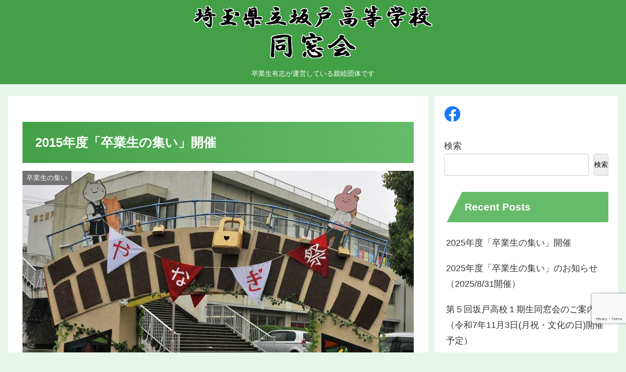

--- FILE ---
content_type: text/html; charset=utf-8
request_url: https://www.google.com/recaptcha/api2/anchor?ar=1&k=6LfLXNgnAAAAAFw_Mn4gqYvstgoM7kIEYbGoX0_m&co=aHR0cHM6Ly9rZW5zYWthLWFsdW1uaS5jb206NDQz&hl=en&v=PoyoqOPhxBO7pBk68S4YbpHZ&size=invisible&anchor-ms=20000&execute-ms=30000&cb=tweqasahfo48
body_size: 48885
content:
<!DOCTYPE HTML><html dir="ltr" lang="en"><head><meta http-equiv="Content-Type" content="text/html; charset=UTF-8">
<meta http-equiv="X-UA-Compatible" content="IE=edge">
<title>reCAPTCHA</title>
<style type="text/css">
/* cyrillic-ext */
@font-face {
  font-family: 'Roboto';
  font-style: normal;
  font-weight: 400;
  font-stretch: 100%;
  src: url(//fonts.gstatic.com/s/roboto/v48/KFO7CnqEu92Fr1ME7kSn66aGLdTylUAMa3GUBHMdazTgWw.woff2) format('woff2');
  unicode-range: U+0460-052F, U+1C80-1C8A, U+20B4, U+2DE0-2DFF, U+A640-A69F, U+FE2E-FE2F;
}
/* cyrillic */
@font-face {
  font-family: 'Roboto';
  font-style: normal;
  font-weight: 400;
  font-stretch: 100%;
  src: url(//fonts.gstatic.com/s/roboto/v48/KFO7CnqEu92Fr1ME7kSn66aGLdTylUAMa3iUBHMdazTgWw.woff2) format('woff2');
  unicode-range: U+0301, U+0400-045F, U+0490-0491, U+04B0-04B1, U+2116;
}
/* greek-ext */
@font-face {
  font-family: 'Roboto';
  font-style: normal;
  font-weight: 400;
  font-stretch: 100%;
  src: url(//fonts.gstatic.com/s/roboto/v48/KFO7CnqEu92Fr1ME7kSn66aGLdTylUAMa3CUBHMdazTgWw.woff2) format('woff2');
  unicode-range: U+1F00-1FFF;
}
/* greek */
@font-face {
  font-family: 'Roboto';
  font-style: normal;
  font-weight: 400;
  font-stretch: 100%;
  src: url(//fonts.gstatic.com/s/roboto/v48/KFO7CnqEu92Fr1ME7kSn66aGLdTylUAMa3-UBHMdazTgWw.woff2) format('woff2');
  unicode-range: U+0370-0377, U+037A-037F, U+0384-038A, U+038C, U+038E-03A1, U+03A3-03FF;
}
/* math */
@font-face {
  font-family: 'Roboto';
  font-style: normal;
  font-weight: 400;
  font-stretch: 100%;
  src: url(//fonts.gstatic.com/s/roboto/v48/KFO7CnqEu92Fr1ME7kSn66aGLdTylUAMawCUBHMdazTgWw.woff2) format('woff2');
  unicode-range: U+0302-0303, U+0305, U+0307-0308, U+0310, U+0312, U+0315, U+031A, U+0326-0327, U+032C, U+032F-0330, U+0332-0333, U+0338, U+033A, U+0346, U+034D, U+0391-03A1, U+03A3-03A9, U+03B1-03C9, U+03D1, U+03D5-03D6, U+03F0-03F1, U+03F4-03F5, U+2016-2017, U+2034-2038, U+203C, U+2040, U+2043, U+2047, U+2050, U+2057, U+205F, U+2070-2071, U+2074-208E, U+2090-209C, U+20D0-20DC, U+20E1, U+20E5-20EF, U+2100-2112, U+2114-2115, U+2117-2121, U+2123-214F, U+2190, U+2192, U+2194-21AE, U+21B0-21E5, U+21F1-21F2, U+21F4-2211, U+2213-2214, U+2216-22FF, U+2308-230B, U+2310, U+2319, U+231C-2321, U+2336-237A, U+237C, U+2395, U+239B-23B7, U+23D0, U+23DC-23E1, U+2474-2475, U+25AF, U+25B3, U+25B7, U+25BD, U+25C1, U+25CA, U+25CC, U+25FB, U+266D-266F, U+27C0-27FF, U+2900-2AFF, U+2B0E-2B11, U+2B30-2B4C, U+2BFE, U+3030, U+FF5B, U+FF5D, U+1D400-1D7FF, U+1EE00-1EEFF;
}
/* symbols */
@font-face {
  font-family: 'Roboto';
  font-style: normal;
  font-weight: 400;
  font-stretch: 100%;
  src: url(//fonts.gstatic.com/s/roboto/v48/KFO7CnqEu92Fr1ME7kSn66aGLdTylUAMaxKUBHMdazTgWw.woff2) format('woff2');
  unicode-range: U+0001-000C, U+000E-001F, U+007F-009F, U+20DD-20E0, U+20E2-20E4, U+2150-218F, U+2190, U+2192, U+2194-2199, U+21AF, U+21E6-21F0, U+21F3, U+2218-2219, U+2299, U+22C4-22C6, U+2300-243F, U+2440-244A, U+2460-24FF, U+25A0-27BF, U+2800-28FF, U+2921-2922, U+2981, U+29BF, U+29EB, U+2B00-2BFF, U+4DC0-4DFF, U+FFF9-FFFB, U+10140-1018E, U+10190-1019C, U+101A0, U+101D0-101FD, U+102E0-102FB, U+10E60-10E7E, U+1D2C0-1D2D3, U+1D2E0-1D37F, U+1F000-1F0FF, U+1F100-1F1AD, U+1F1E6-1F1FF, U+1F30D-1F30F, U+1F315, U+1F31C, U+1F31E, U+1F320-1F32C, U+1F336, U+1F378, U+1F37D, U+1F382, U+1F393-1F39F, U+1F3A7-1F3A8, U+1F3AC-1F3AF, U+1F3C2, U+1F3C4-1F3C6, U+1F3CA-1F3CE, U+1F3D4-1F3E0, U+1F3ED, U+1F3F1-1F3F3, U+1F3F5-1F3F7, U+1F408, U+1F415, U+1F41F, U+1F426, U+1F43F, U+1F441-1F442, U+1F444, U+1F446-1F449, U+1F44C-1F44E, U+1F453, U+1F46A, U+1F47D, U+1F4A3, U+1F4B0, U+1F4B3, U+1F4B9, U+1F4BB, U+1F4BF, U+1F4C8-1F4CB, U+1F4D6, U+1F4DA, U+1F4DF, U+1F4E3-1F4E6, U+1F4EA-1F4ED, U+1F4F7, U+1F4F9-1F4FB, U+1F4FD-1F4FE, U+1F503, U+1F507-1F50B, U+1F50D, U+1F512-1F513, U+1F53E-1F54A, U+1F54F-1F5FA, U+1F610, U+1F650-1F67F, U+1F687, U+1F68D, U+1F691, U+1F694, U+1F698, U+1F6AD, U+1F6B2, U+1F6B9-1F6BA, U+1F6BC, U+1F6C6-1F6CF, U+1F6D3-1F6D7, U+1F6E0-1F6EA, U+1F6F0-1F6F3, U+1F6F7-1F6FC, U+1F700-1F7FF, U+1F800-1F80B, U+1F810-1F847, U+1F850-1F859, U+1F860-1F887, U+1F890-1F8AD, U+1F8B0-1F8BB, U+1F8C0-1F8C1, U+1F900-1F90B, U+1F93B, U+1F946, U+1F984, U+1F996, U+1F9E9, U+1FA00-1FA6F, U+1FA70-1FA7C, U+1FA80-1FA89, U+1FA8F-1FAC6, U+1FACE-1FADC, U+1FADF-1FAE9, U+1FAF0-1FAF8, U+1FB00-1FBFF;
}
/* vietnamese */
@font-face {
  font-family: 'Roboto';
  font-style: normal;
  font-weight: 400;
  font-stretch: 100%;
  src: url(//fonts.gstatic.com/s/roboto/v48/KFO7CnqEu92Fr1ME7kSn66aGLdTylUAMa3OUBHMdazTgWw.woff2) format('woff2');
  unicode-range: U+0102-0103, U+0110-0111, U+0128-0129, U+0168-0169, U+01A0-01A1, U+01AF-01B0, U+0300-0301, U+0303-0304, U+0308-0309, U+0323, U+0329, U+1EA0-1EF9, U+20AB;
}
/* latin-ext */
@font-face {
  font-family: 'Roboto';
  font-style: normal;
  font-weight: 400;
  font-stretch: 100%;
  src: url(//fonts.gstatic.com/s/roboto/v48/KFO7CnqEu92Fr1ME7kSn66aGLdTylUAMa3KUBHMdazTgWw.woff2) format('woff2');
  unicode-range: U+0100-02BA, U+02BD-02C5, U+02C7-02CC, U+02CE-02D7, U+02DD-02FF, U+0304, U+0308, U+0329, U+1D00-1DBF, U+1E00-1E9F, U+1EF2-1EFF, U+2020, U+20A0-20AB, U+20AD-20C0, U+2113, U+2C60-2C7F, U+A720-A7FF;
}
/* latin */
@font-face {
  font-family: 'Roboto';
  font-style: normal;
  font-weight: 400;
  font-stretch: 100%;
  src: url(//fonts.gstatic.com/s/roboto/v48/KFO7CnqEu92Fr1ME7kSn66aGLdTylUAMa3yUBHMdazQ.woff2) format('woff2');
  unicode-range: U+0000-00FF, U+0131, U+0152-0153, U+02BB-02BC, U+02C6, U+02DA, U+02DC, U+0304, U+0308, U+0329, U+2000-206F, U+20AC, U+2122, U+2191, U+2193, U+2212, U+2215, U+FEFF, U+FFFD;
}
/* cyrillic-ext */
@font-face {
  font-family: 'Roboto';
  font-style: normal;
  font-weight: 500;
  font-stretch: 100%;
  src: url(//fonts.gstatic.com/s/roboto/v48/KFO7CnqEu92Fr1ME7kSn66aGLdTylUAMa3GUBHMdazTgWw.woff2) format('woff2');
  unicode-range: U+0460-052F, U+1C80-1C8A, U+20B4, U+2DE0-2DFF, U+A640-A69F, U+FE2E-FE2F;
}
/* cyrillic */
@font-face {
  font-family: 'Roboto';
  font-style: normal;
  font-weight: 500;
  font-stretch: 100%;
  src: url(//fonts.gstatic.com/s/roboto/v48/KFO7CnqEu92Fr1ME7kSn66aGLdTylUAMa3iUBHMdazTgWw.woff2) format('woff2');
  unicode-range: U+0301, U+0400-045F, U+0490-0491, U+04B0-04B1, U+2116;
}
/* greek-ext */
@font-face {
  font-family: 'Roboto';
  font-style: normal;
  font-weight: 500;
  font-stretch: 100%;
  src: url(//fonts.gstatic.com/s/roboto/v48/KFO7CnqEu92Fr1ME7kSn66aGLdTylUAMa3CUBHMdazTgWw.woff2) format('woff2');
  unicode-range: U+1F00-1FFF;
}
/* greek */
@font-face {
  font-family: 'Roboto';
  font-style: normal;
  font-weight: 500;
  font-stretch: 100%;
  src: url(//fonts.gstatic.com/s/roboto/v48/KFO7CnqEu92Fr1ME7kSn66aGLdTylUAMa3-UBHMdazTgWw.woff2) format('woff2');
  unicode-range: U+0370-0377, U+037A-037F, U+0384-038A, U+038C, U+038E-03A1, U+03A3-03FF;
}
/* math */
@font-face {
  font-family: 'Roboto';
  font-style: normal;
  font-weight: 500;
  font-stretch: 100%;
  src: url(//fonts.gstatic.com/s/roboto/v48/KFO7CnqEu92Fr1ME7kSn66aGLdTylUAMawCUBHMdazTgWw.woff2) format('woff2');
  unicode-range: U+0302-0303, U+0305, U+0307-0308, U+0310, U+0312, U+0315, U+031A, U+0326-0327, U+032C, U+032F-0330, U+0332-0333, U+0338, U+033A, U+0346, U+034D, U+0391-03A1, U+03A3-03A9, U+03B1-03C9, U+03D1, U+03D5-03D6, U+03F0-03F1, U+03F4-03F5, U+2016-2017, U+2034-2038, U+203C, U+2040, U+2043, U+2047, U+2050, U+2057, U+205F, U+2070-2071, U+2074-208E, U+2090-209C, U+20D0-20DC, U+20E1, U+20E5-20EF, U+2100-2112, U+2114-2115, U+2117-2121, U+2123-214F, U+2190, U+2192, U+2194-21AE, U+21B0-21E5, U+21F1-21F2, U+21F4-2211, U+2213-2214, U+2216-22FF, U+2308-230B, U+2310, U+2319, U+231C-2321, U+2336-237A, U+237C, U+2395, U+239B-23B7, U+23D0, U+23DC-23E1, U+2474-2475, U+25AF, U+25B3, U+25B7, U+25BD, U+25C1, U+25CA, U+25CC, U+25FB, U+266D-266F, U+27C0-27FF, U+2900-2AFF, U+2B0E-2B11, U+2B30-2B4C, U+2BFE, U+3030, U+FF5B, U+FF5D, U+1D400-1D7FF, U+1EE00-1EEFF;
}
/* symbols */
@font-face {
  font-family: 'Roboto';
  font-style: normal;
  font-weight: 500;
  font-stretch: 100%;
  src: url(//fonts.gstatic.com/s/roboto/v48/KFO7CnqEu92Fr1ME7kSn66aGLdTylUAMaxKUBHMdazTgWw.woff2) format('woff2');
  unicode-range: U+0001-000C, U+000E-001F, U+007F-009F, U+20DD-20E0, U+20E2-20E4, U+2150-218F, U+2190, U+2192, U+2194-2199, U+21AF, U+21E6-21F0, U+21F3, U+2218-2219, U+2299, U+22C4-22C6, U+2300-243F, U+2440-244A, U+2460-24FF, U+25A0-27BF, U+2800-28FF, U+2921-2922, U+2981, U+29BF, U+29EB, U+2B00-2BFF, U+4DC0-4DFF, U+FFF9-FFFB, U+10140-1018E, U+10190-1019C, U+101A0, U+101D0-101FD, U+102E0-102FB, U+10E60-10E7E, U+1D2C0-1D2D3, U+1D2E0-1D37F, U+1F000-1F0FF, U+1F100-1F1AD, U+1F1E6-1F1FF, U+1F30D-1F30F, U+1F315, U+1F31C, U+1F31E, U+1F320-1F32C, U+1F336, U+1F378, U+1F37D, U+1F382, U+1F393-1F39F, U+1F3A7-1F3A8, U+1F3AC-1F3AF, U+1F3C2, U+1F3C4-1F3C6, U+1F3CA-1F3CE, U+1F3D4-1F3E0, U+1F3ED, U+1F3F1-1F3F3, U+1F3F5-1F3F7, U+1F408, U+1F415, U+1F41F, U+1F426, U+1F43F, U+1F441-1F442, U+1F444, U+1F446-1F449, U+1F44C-1F44E, U+1F453, U+1F46A, U+1F47D, U+1F4A3, U+1F4B0, U+1F4B3, U+1F4B9, U+1F4BB, U+1F4BF, U+1F4C8-1F4CB, U+1F4D6, U+1F4DA, U+1F4DF, U+1F4E3-1F4E6, U+1F4EA-1F4ED, U+1F4F7, U+1F4F9-1F4FB, U+1F4FD-1F4FE, U+1F503, U+1F507-1F50B, U+1F50D, U+1F512-1F513, U+1F53E-1F54A, U+1F54F-1F5FA, U+1F610, U+1F650-1F67F, U+1F687, U+1F68D, U+1F691, U+1F694, U+1F698, U+1F6AD, U+1F6B2, U+1F6B9-1F6BA, U+1F6BC, U+1F6C6-1F6CF, U+1F6D3-1F6D7, U+1F6E0-1F6EA, U+1F6F0-1F6F3, U+1F6F7-1F6FC, U+1F700-1F7FF, U+1F800-1F80B, U+1F810-1F847, U+1F850-1F859, U+1F860-1F887, U+1F890-1F8AD, U+1F8B0-1F8BB, U+1F8C0-1F8C1, U+1F900-1F90B, U+1F93B, U+1F946, U+1F984, U+1F996, U+1F9E9, U+1FA00-1FA6F, U+1FA70-1FA7C, U+1FA80-1FA89, U+1FA8F-1FAC6, U+1FACE-1FADC, U+1FADF-1FAE9, U+1FAF0-1FAF8, U+1FB00-1FBFF;
}
/* vietnamese */
@font-face {
  font-family: 'Roboto';
  font-style: normal;
  font-weight: 500;
  font-stretch: 100%;
  src: url(//fonts.gstatic.com/s/roboto/v48/KFO7CnqEu92Fr1ME7kSn66aGLdTylUAMa3OUBHMdazTgWw.woff2) format('woff2');
  unicode-range: U+0102-0103, U+0110-0111, U+0128-0129, U+0168-0169, U+01A0-01A1, U+01AF-01B0, U+0300-0301, U+0303-0304, U+0308-0309, U+0323, U+0329, U+1EA0-1EF9, U+20AB;
}
/* latin-ext */
@font-face {
  font-family: 'Roboto';
  font-style: normal;
  font-weight: 500;
  font-stretch: 100%;
  src: url(//fonts.gstatic.com/s/roboto/v48/KFO7CnqEu92Fr1ME7kSn66aGLdTylUAMa3KUBHMdazTgWw.woff2) format('woff2');
  unicode-range: U+0100-02BA, U+02BD-02C5, U+02C7-02CC, U+02CE-02D7, U+02DD-02FF, U+0304, U+0308, U+0329, U+1D00-1DBF, U+1E00-1E9F, U+1EF2-1EFF, U+2020, U+20A0-20AB, U+20AD-20C0, U+2113, U+2C60-2C7F, U+A720-A7FF;
}
/* latin */
@font-face {
  font-family: 'Roboto';
  font-style: normal;
  font-weight: 500;
  font-stretch: 100%;
  src: url(//fonts.gstatic.com/s/roboto/v48/KFO7CnqEu92Fr1ME7kSn66aGLdTylUAMa3yUBHMdazQ.woff2) format('woff2');
  unicode-range: U+0000-00FF, U+0131, U+0152-0153, U+02BB-02BC, U+02C6, U+02DA, U+02DC, U+0304, U+0308, U+0329, U+2000-206F, U+20AC, U+2122, U+2191, U+2193, U+2212, U+2215, U+FEFF, U+FFFD;
}
/* cyrillic-ext */
@font-face {
  font-family: 'Roboto';
  font-style: normal;
  font-weight: 900;
  font-stretch: 100%;
  src: url(//fonts.gstatic.com/s/roboto/v48/KFO7CnqEu92Fr1ME7kSn66aGLdTylUAMa3GUBHMdazTgWw.woff2) format('woff2');
  unicode-range: U+0460-052F, U+1C80-1C8A, U+20B4, U+2DE0-2DFF, U+A640-A69F, U+FE2E-FE2F;
}
/* cyrillic */
@font-face {
  font-family: 'Roboto';
  font-style: normal;
  font-weight: 900;
  font-stretch: 100%;
  src: url(//fonts.gstatic.com/s/roboto/v48/KFO7CnqEu92Fr1ME7kSn66aGLdTylUAMa3iUBHMdazTgWw.woff2) format('woff2');
  unicode-range: U+0301, U+0400-045F, U+0490-0491, U+04B0-04B1, U+2116;
}
/* greek-ext */
@font-face {
  font-family: 'Roboto';
  font-style: normal;
  font-weight: 900;
  font-stretch: 100%;
  src: url(//fonts.gstatic.com/s/roboto/v48/KFO7CnqEu92Fr1ME7kSn66aGLdTylUAMa3CUBHMdazTgWw.woff2) format('woff2');
  unicode-range: U+1F00-1FFF;
}
/* greek */
@font-face {
  font-family: 'Roboto';
  font-style: normal;
  font-weight: 900;
  font-stretch: 100%;
  src: url(//fonts.gstatic.com/s/roboto/v48/KFO7CnqEu92Fr1ME7kSn66aGLdTylUAMa3-UBHMdazTgWw.woff2) format('woff2');
  unicode-range: U+0370-0377, U+037A-037F, U+0384-038A, U+038C, U+038E-03A1, U+03A3-03FF;
}
/* math */
@font-face {
  font-family: 'Roboto';
  font-style: normal;
  font-weight: 900;
  font-stretch: 100%;
  src: url(//fonts.gstatic.com/s/roboto/v48/KFO7CnqEu92Fr1ME7kSn66aGLdTylUAMawCUBHMdazTgWw.woff2) format('woff2');
  unicode-range: U+0302-0303, U+0305, U+0307-0308, U+0310, U+0312, U+0315, U+031A, U+0326-0327, U+032C, U+032F-0330, U+0332-0333, U+0338, U+033A, U+0346, U+034D, U+0391-03A1, U+03A3-03A9, U+03B1-03C9, U+03D1, U+03D5-03D6, U+03F0-03F1, U+03F4-03F5, U+2016-2017, U+2034-2038, U+203C, U+2040, U+2043, U+2047, U+2050, U+2057, U+205F, U+2070-2071, U+2074-208E, U+2090-209C, U+20D0-20DC, U+20E1, U+20E5-20EF, U+2100-2112, U+2114-2115, U+2117-2121, U+2123-214F, U+2190, U+2192, U+2194-21AE, U+21B0-21E5, U+21F1-21F2, U+21F4-2211, U+2213-2214, U+2216-22FF, U+2308-230B, U+2310, U+2319, U+231C-2321, U+2336-237A, U+237C, U+2395, U+239B-23B7, U+23D0, U+23DC-23E1, U+2474-2475, U+25AF, U+25B3, U+25B7, U+25BD, U+25C1, U+25CA, U+25CC, U+25FB, U+266D-266F, U+27C0-27FF, U+2900-2AFF, U+2B0E-2B11, U+2B30-2B4C, U+2BFE, U+3030, U+FF5B, U+FF5D, U+1D400-1D7FF, U+1EE00-1EEFF;
}
/* symbols */
@font-face {
  font-family: 'Roboto';
  font-style: normal;
  font-weight: 900;
  font-stretch: 100%;
  src: url(//fonts.gstatic.com/s/roboto/v48/KFO7CnqEu92Fr1ME7kSn66aGLdTylUAMaxKUBHMdazTgWw.woff2) format('woff2');
  unicode-range: U+0001-000C, U+000E-001F, U+007F-009F, U+20DD-20E0, U+20E2-20E4, U+2150-218F, U+2190, U+2192, U+2194-2199, U+21AF, U+21E6-21F0, U+21F3, U+2218-2219, U+2299, U+22C4-22C6, U+2300-243F, U+2440-244A, U+2460-24FF, U+25A0-27BF, U+2800-28FF, U+2921-2922, U+2981, U+29BF, U+29EB, U+2B00-2BFF, U+4DC0-4DFF, U+FFF9-FFFB, U+10140-1018E, U+10190-1019C, U+101A0, U+101D0-101FD, U+102E0-102FB, U+10E60-10E7E, U+1D2C0-1D2D3, U+1D2E0-1D37F, U+1F000-1F0FF, U+1F100-1F1AD, U+1F1E6-1F1FF, U+1F30D-1F30F, U+1F315, U+1F31C, U+1F31E, U+1F320-1F32C, U+1F336, U+1F378, U+1F37D, U+1F382, U+1F393-1F39F, U+1F3A7-1F3A8, U+1F3AC-1F3AF, U+1F3C2, U+1F3C4-1F3C6, U+1F3CA-1F3CE, U+1F3D4-1F3E0, U+1F3ED, U+1F3F1-1F3F3, U+1F3F5-1F3F7, U+1F408, U+1F415, U+1F41F, U+1F426, U+1F43F, U+1F441-1F442, U+1F444, U+1F446-1F449, U+1F44C-1F44E, U+1F453, U+1F46A, U+1F47D, U+1F4A3, U+1F4B0, U+1F4B3, U+1F4B9, U+1F4BB, U+1F4BF, U+1F4C8-1F4CB, U+1F4D6, U+1F4DA, U+1F4DF, U+1F4E3-1F4E6, U+1F4EA-1F4ED, U+1F4F7, U+1F4F9-1F4FB, U+1F4FD-1F4FE, U+1F503, U+1F507-1F50B, U+1F50D, U+1F512-1F513, U+1F53E-1F54A, U+1F54F-1F5FA, U+1F610, U+1F650-1F67F, U+1F687, U+1F68D, U+1F691, U+1F694, U+1F698, U+1F6AD, U+1F6B2, U+1F6B9-1F6BA, U+1F6BC, U+1F6C6-1F6CF, U+1F6D3-1F6D7, U+1F6E0-1F6EA, U+1F6F0-1F6F3, U+1F6F7-1F6FC, U+1F700-1F7FF, U+1F800-1F80B, U+1F810-1F847, U+1F850-1F859, U+1F860-1F887, U+1F890-1F8AD, U+1F8B0-1F8BB, U+1F8C0-1F8C1, U+1F900-1F90B, U+1F93B, U+1F946, U+1F984, U+1F996, U+1F9E9, U+1FA00-1FA6F, U+1FA70-1FA7C, U+1FA80-1FA89, U+1FA8F-1FAC6, U+1FACE-1FADC, U+1FADF-1FAE9, U+1FAF0-1FAF8, U+1FB00-1FBFF;
}
/* vietnamese */
@font-face {
  font-family: 'Roboto';
  font-style: normal;
  font-weight: 900;
  font-stretch: 100%;
  src: url(//fonts.gstatic.com/s/roboto/v48/KFO7CnqEu92Fr1ME7kSn66aGLdTylUAMa3OUBHMdazTgWw.woff2) format('woff2');
  unicode-range: U+0102-0103, U+0110-0111, U+0128-0129, U+0168-0169, U+01A0-01A1, U+01AF-01B0, U+0300-0301, U+0303-0304, U+0308-0309, U+0323, U+0329, U+1EA0-1EF9, U+20AB;
}
/* latin-ext */
@font-face {
  font-family: 'Roboto';
  font-style: normal;
  font-weight: 900;
  font-stretch: 100%;
  src: url(//fonts.gstatic.com/s/roboto/v48/KFO7CnqEu92Fr1ME7kSn66aGLdTylUAMa3KUBHMdazTgWw.woff2) format('woff2');
  unicode-range: U+0100-02BA, U+02BD-02C5, U+02C7-02CC, U+02CE-02D7, U+02DD-02FF, U+0304, U+0308, U+0329, U+1D00-1DBF, U+1E00-1E9F, U+1EF2-1EFF, U+2020, U+20A0-20AB, U+20AD-20C0, U+2113, U+2C60-2C7F, U+A720-A7FF;
}
/* latin */
@font-face {
  font-family: 'Roboto';
  font-style: normal;
  font-weight: 900;
  font-stretch: 100%;
  src: url(//fonts.gstatic.com/s/roboto/v48/KFO7CnqEu92Fr1ME7kSn66aGLdTylUAMa3yUBHMdazQ.woff2) format('woff2');
  unicode-range: U+0000-00FF, U+0131, U+0152-0153, U+02BB-02BC, U+02C6, U+02DA, U+02DC, U+0304, U+0308, U+0329, U+2000-206F, U+20AC, U+2122, U+2191, U+2193, U+2212, U+2215, U+FEFF, U+FFFD;
}

</style>
<link rel="stylesheet" type="text/css" href="https://www.gstatic.com/recaptcha/releases/PoyoqOPhxBO7pBk68S4YbpHZ/styles__ltr.css">
<script nonce="SZkmyz0PiMf5Vxx4-Hr8TA" type="text/javascript">window['__recaptcha_api'] = 'https://www.google.com/recaptcha/api2/';</script>
<script type="text/javascript" src="https://www.gstatic.com/recaptcha/releases/PoyoqOPhxBO7pBk68S4YbpHZ/recaptcha__en.js" nonce="SZkmyz0PiMf5Vxx4-Hr8TA">
      
    </script></head>
<body><div id="rc-anchor-alert" class="rc-anchor-alert"></div>
<input type="hidden" id="recaptcha-token" value="[base64]">
<script type="text/javascript" nonce="SZkmyz0PiMf5Vxx4-Hr8TA">
      recaptcha.anchor.Main.init("[\x22ainput\x22,[\x22bgdata\x22,\x22\x22,\[base64]/[base64]/MjU1Ong/[base64]/[base64]/[base64]/[base64]/[base64]/[base64]/[base64]/[base64]/[base64]/[base64]/[base64]/[base64]/[base64]/[base64]/[base64]\\u003d\x22,\[base64]\\u003d\\u003d\x22,\[base64]/[base64]/CrsOrFHwGw7U0UwVOQsKuwp/CglRzOsOSw6jCvMKQwqXDpgXCuMOfw4HDhMOvbcOywpXDjMOtKsKOwojDlcOjw5A8V8Oxwrwrw67CkDxMwqAcw4suwp4hSDTCsyNbw5MQcMOPUsO7Y8KFw41eDcKMfcKrw5rCg8O0VcKdw6XCiRApfi/CgmnDiyjCnsKFwpFrwpM2wpEGE8KpwqJAw6JTHWnCocOgwrPCgsOawofDm8O/wqvDmWTCo8KRw5Vcw6MOw67DmGvCvSnCgAMOdcO2w655w7DDmiXDs3LCkTErNUzDrlTDs3Quw4MaVUvCjMOrw7/DuMOVwqVjIcOgNcOkHsONQ8KzwqwCw4A9PsO/w5oLworDoGIcHsO5QsOoJ8KBEhPClsKyKRHCjMKTwp7CoWPCpG0gbcOuworClQQcbAxVwpzCq8OcwqYMw5USwo7CniA4w7PDp8OowqYyMGnDhsKTM1N9LX7Du8KRw6g4w7N5N8KgS2jCp1wmQ8Kaw7zDj0dcLl0Ew5HCvg12wqg8wpjCkVLDoEVrBcKQSlbCjsKBwqk/ahvDpjfCoxpUwrHDm8K+acOHw4ppw7rCisKTM2ogO8ONw7bCusKsRcOLZzPDl1U1TMK6w5/[base64]/DuQoywp4BNUPDkgkPwrLDiR3Ds2dTwrTDsmvDrh3CmMKew78zBMOqA8Ktw6LDjsK6S0ovw7DDlMOaCTsYRsOpdjTDnxYIw7/Di2d0WsOuwqN/OTLDplRPw4vDsMOKwrMSwoZ8wpjDi8OIwpZUJWDCnidNwoNBw4/CrMO7WMKSw6LChcK2VxRbw6oeNsKYHBrCoGJdYFDCmsK7XF/[base64]/DgMKYFsODcRfCkjLDgxIFwrRiwoTDkirCu1bCk8K8XcO/[base64]/Dr13CsSjCgzDDr2XCr8OeXFEAw7nCtWrDm1wwSwrCn8O/HsOgwqLCvsOkG8Omw7bCocOfwpJPbm80UlAucVwow53DqMKHwrjCqUQ/QSsZwpTCqCdrSMK9DUR7XcOhA1ZgVi/DmsO4woIObm/DjlXDi2bCo8OTWsOew6AVZsO2w6vDuHvCqy3Cuz/DhMKkIEMYwrNFwprCpXzDqDgZw7UQN24FV8KSasOEw5PCo8O7UXDDvMKQVcO3wrQGb8KJw5IXw5XDuDE4b8KmUB5GZMOSwoNJw4LCqB/CvWorEULDmcKVwo0kwqjCoGLCp8KBwpZww4x0DCLCiCJGwrTCgsKsOMKXw49Dw6J6fMOUWX4Gw5vCtTjDkcOhw50TbEoDaGXCkVzCjAA6wp/[base64]/[base64]/[base64]/P2bDlDzDiMKUw43ClXJEwpHDoW0TW11aXMOrwog+w6EHw4EHfnrCjFspwpAeSk3CuzTClTTDgsOaw7LClwJgUMOkwqPDhsO1WEM3fQFswqY7Z8O4w57Cilxywqt5aj8vw5Ffw6vCqDldQjRVw5ZbacOfCsKbw5rDpsKWw6Jiw7DCmQ/CpcOfwpQHKcKAwqhow4RnOFR0w44GcsOxCx7DscK8GMOUYcKuOMOUJcOSFhHCpcOpMcOpw75/HyotwonCulnDvAXDq8OfBX/Dl2wuwq1xasK1w5QXw7lEbcKFGsOJIFsRFw0iw4xpw4LDqD3CnVVdw7TDhcKXRyBlZsKiwpTDkms+w7pEZcKrw7vCi8K3woPCsUPDkXJLZXQxWMKRIcOibsOIb8K0woRKw4Z9w7QiWMOYw61xJMOPe3UWc8KnwpQWw5DCvQ08cT5Lw5NHwrHCtih2wo/[base64]/w4NPwpYLBcKvw4saw5TDn8KBwqFlSWDCvX/[base64]/DoMOJw5HDkQpfw7kjIMO8w5bDoCrCt8OoE8Osw6Jcw4M+w4hWwq9dYkzDgxFZw7EjdsOPw719PcKQYcOLNgFgw57DsCnCllLCjwvCiWHCjDPDn1A2cCHCgFHDi0VuZsONwqwLwqZ2wqo/[base64]/w7zDjgHCimwew7Rew7DCtCHDpAdPS8OIB3PCj8K2KhLDpyg3JMKZwrnDgcK/QcKCDGV8w4J/JcKow6rCrcKrw7TCocKWXjgTwprCgA9SU8KOw6jCtgszUgHDqMKLwow2w7bDi0tpBcKzw6DDuhDDgnZkwp/DtsOKw5jCmMOLw6t/XsOkZHgyVMKBZXpIEj9tw4rDgwlIwoJswqltw6DDi1tJwrbChh5twoB9wqtuRATDo8KTwrRyw5VMODdsw4VLw5jCpsK1Gj5oCzHDl1rCr8OSwqPDiQdRw6Y4w7nCsQTDtMOJwo/CqiVmwop4w5EZL8KAwq/DjkfDq0doO1g7wrDDvTzDlCPDhFFRwqXDjjPDrm4Zw4wJwrPDjx/CoMKoW8KRwrvCjcOswqg8EjFRw5FIM8K/wpbCkWjCnsKgw4xLw6bCjMKrwpDDuwVvw5LDgC4XYMOMHRxUwoXDpcObw7bDiw9VUMOyBcOowp56C8OLbX9cw5t/OsOJw5wMw5olwrHDtXMRw7/CgsK+w7bCkMKxMF0RIcOXKS/DllbDnDhgwrvChMKnwrHDv2TDhMKhIQTDhcKAwr7CjcORbS3CpETChF8xwr/Dh8OuHsKndcK9w61nwq3Dk8OrwqMow7/CiMKPw6LClwHDv1VPbcO/wpwLA33CiMKNw6vChMOtw6jCrQ7CrcKbw7bCsRHDqcKUw6/CucKhw4MrESJvJMKYwrQRw4InN8OoXx0OdcKRG2bDpcK6AsK1w6jCuXjCoBtHVjp+wqTDkwxfWlbCmsO/[base64]/CksKYw4J+w7/[base64]/J8OPwoXClMOSXlLCiMO5w63DtR7Dg8O4w4Iiw54yJnzCsMK6L8Oac2/[base64]/[base64]/woZYwpdtw69Owr5iw54XQB09HUl2wpM8RzfDvsK/w7RGwq7ChW/DnRLCgsOfw7PCjGvCosK7QsOBw6sDwrjDhU4+V1YmHcK2aSVcLsKHHsKVYV/DmR/DqsK8Zj1Cwo4jw7RfwqTDpcOHVWc1QsK0w63CvRLDmj3Cm8KvwoLClWxzcyowwplAwpDDu2bDpkTCsygRwq3CqWjDkVHCoSfDrcO6w6sHw55QAUbDgMKqwoA3wrk+QcKhw4nCusOnwojCmnVBwr/DiMKwAMOtwrnDjMKEw7lrw5PChcKQwr0dwpPCpsO4w6R6w5vCt3VPwqXCl8KLw4lew5IUwqgjLcO1YD3DkXTDtMKmwogFwoXDhMO3SkjCi8KywqzCt0JnLsKfwoxjw6vCo8KmfMOsOwHCuHHCh1/CjDx5F8KBJjnCnMKvw5IzwrobM8K/[base64]/w4zDtBsjbBZswq/CjRbDs8KOUCnDtS4Qw4jCpCLCihc6w7IMwpDDgsO2wrdEwqzClFLDpMOrwpBhMgEVw6olCsKzwq/Cnj7DuxbCjzjDoMK9wqQgwobDtsKBwp3Ciw5WYsO+wqPDjcKawpwFHV3Dr8O2wp9NUcKkw7/Cq8Ojw6XDncKFw7HDgQrDqMKLwoI5w4dgw4VHJcO8e8Kzwo5AAcKaw7jCjcOKw487EwITVDvDs23CmHHDjkXCvmwVQcKkVcOWG8K4QC1yw51Nex/[base64]/HMOtwpsiQ17CtcOrw493DzDDrVRxw7zCucOjw4nCmmjDpGvDkcOEwpFew6x4QDoSw4LChiXClsOowp50w4HCncOMZsO3w6hXwr5Vw6fCrFfDu8KWBVTDq8KNw5fDj8KQAsKzw7s4w6kIUUdgNR1zQGvDiyYgwpV/wrTCl8O6w7fDrcO6HsOpwrMOcsK/XMK9wp7CqGoXIBHCoH/Dlm/Dk8Klw7XDrMOOwr9Gw6UWUTHDtCrCmFvChRPDqMKew4RwF8Oqwo5tYsOfKsOeLMOnw7PChMK0w6pXwqdpw5nDgjc2w5IXwp3DiXIgdsO0f8OQw7zDkcOcdRIiwonDqzxIXldnYCfDucK4C8KUbiUYYsOFZMKMwq/DjcKLw6jDn8KuZ3bDm8OnUcO3w4TDmcOhZhnDjEYvwonDi8KJWA/CgMOqwpzDuE7CmcOkVcOtU8OuMMKrw4HChcOBAcOKwo1cw59FJMONw5VAwrcNQFVswptaw4rDjMKIwoZ0wofCtcO5wqVHwoPDmnXDlMOJwp3DrGEfPsKBw7bDrXhuw5pjWsOcw5UtBMKmKjtXwqxFb8ORNksBw6oPwrtlwoNkMB5TQ0XDocO1bV/[base64]/CqMOjFcOewp3CkcKvw7vDiT7CrcOlQiXDrkrCu2DDnDtNJsK0wrnCtDzCoGU7cAnDrDwfw5bDvcO5I1Y1w69uwooOwpTDisO7w45WwpACwqjDgsKlHMO+ccK+PcKuwpjCsMKxw78eSsOzUUJSw4HDr8KiQV5yLX9rQWBXw7vDm1sFQzYMQT/DmSDDmFDDqV07w7HDgRcCwpXCvHrDjMKdw6MieVYmJcKoIXfDpsKzwo8oUg/CpG4fw4zDlsKBesOzOjPDgiwQw506w5V9ccOFfsKJw5XDlsOKw4ZnAzpLU2/[base64]/w79FbsKWUgPDm8O5GcKlw4IUwp83HEHDnMO3YMKcFnXCl8Khw6kow61Ow6/Co8OgwrdaUV9ybMKvw7U/G8OwwpgbwqZlwo5RCcO/RWfCpsOaPcONdMOiKT7CqMONwpjDj8OrfFERw5TDnHw1XTDCrW/DjhIEw4DDgSHCoRgOSiLCoAM+w4PChMOmwo3CtQkCw5/CqMOVw7jCmH4hEcKHw7xQwr9HGcO6CznCgcOOJsOtKFvCjcKFwp4OwowFLcKBwpvCiwU0w4zDrMOLKAHChxQxw6NJw6XDmMO5woQ1w4DCtnwKw6MUwpcRcFDChMO5F8OGJsOqOcKre8K1PEklcyZyHXXCuMOAwoDCszl6wqJ/wofDksOedsKzwqvCvCk5wp1DS3HDrSPDmxoTw4ogIRzDji8ywp0Zw6EWLcOcZzp0w5k1QsOqMRksw5hQwrHCixIVw6EMw79gw4HDsDRTFBZcMcKoDsKsCcKrcUkTRcO7wobDs8O7w5QcUcK7GMKxw5rDtcO2DMO+w5DDnDtUXMKACHRrRMKxwoBnOF/[base64]/CuMOgwp4tw53DrjXDi8ORRsOIwq/Cr8OLwqMHw6Vaw4HCn8Odw7xnw6Zhwo7CsMKfHMOuPsKFdHkrLsOfw7PCv8O6HsKQw7nDkUfDicOMEQjDsMORIQdSwoN7RMObTMO/CcO0BsOIwqzDkSMewphFw5BOwqBmw7nDmMKEwonCihnDnkHDp0h2TcO3asKcwqM7w4DDvybDkcOLcsOxw6Esbg86w6YowpwUNsK1w7A1IRoZw7vChgxMSsOATH/CtwNTwpIfaDfDrcO6fcOqw7XCukYMw53CgcKyajTDqQ9yw5lMQcK7S8OmAlZ7PMOpw5XDk8OwY195fE05woHCuXbCs2jDucK1cBN7XMKKRMOnw40YBsOxwrDCsxTDtlLCkArDnh98wrFNMW1Uw73DscKqcRLDp8Odw6/[base64]/CjMKwwp9SPnRBGT/Cl8OiLsKCZcKxdcODw6wTwqbCscOpLcOWw4BdE8OROnvDrThbwozDrsOGwpcNw5rDvMKgwp8MJsKwZ8KOTsKiMcOmWjbDlg4aw7Zawp7DohhTwo/CqcKpwpzDvjk1csOBwoQrUEZ0w6d1w5ALFsKXY8OVw5/DqDRqZcKOU0jCsDYtw7BObX/ClsKVw60Mw7TCicOTBQQ6wrhWKj55wo8EHMOwwrJBT8O+w5HChnhuwqfDjsO6w5Idf01JI8Occz1Hw4J1cMKMworCjsKAw5ROwqLDumxqwo4NwrB/[base64]/bsK0wrMFPsOPw7BcwpJbFsKBwonDg8OMw5c7w63CgApSExfCgMOOw7lye8KLw4HDnMKFw5LCmRcxwop/WyokHUkNw45XwpBnw4h9O8KqCMOEw5vDol5BGsOJw53DnsOcNkR3w6fCknjDl2bDnjfCgsKXRihCGsOrT8Kpw6Bnw7/Cm1jChsO5wrDCvMOfw5ISU2dDbcOrQyTCncOJBAoDw7kwwoHDpcKEw7/ClMO/wrXCuTY/w4HCl8KlwrR+wpPDngpYwrjDosKDw6J5wrk0FcK8M8OKw63DiHs+ZQJmw5TDssKRwobCrnHDg0/DnwzCmmfCmTTDolkKwpoeQHvChcKEw4TCrMKCwohnOR3CtsKawpXDmXtfOMKiw7vCvCJwwodwIXQPwp8CDHLDn1sdw60PIHhhwpjCh3Q1wqlJPcKXbT3Cp1vDgsOKw6/DrMOcbMK3wqNjwrfCrcKsw6pLcMO+w6PCncK1N8KYQzHDqMObDy3DkWdhEcKxw4TCk8O4bsKcN8KtwpHCnGTDuhTDrD/CggHCnMKHNTURw7taw6HDusK3AVrDjETCvhwEw5zCssKSEsKZwrgrw7xgwozCkMKLTMKwCETCsMOEw5PDmRrCrG3DsMOww7ZgGsOETFAdFsKnEMKDX8KpFxU5FMOqw4N3SUPDl8K3U8OXw7k9wp0qMXtRw4lqwr7DtcKELMOWwrwSwqzDtsKrwpzCjhs4RcOzwq/DhXPCmsOBw6cZw5hDwoTCoMO9w4rCvw48w7BNwpNzw5TCgh3CgnpifCZ+E8K0w74BQcOIwq/DonvDt8KZw6sSTcK7cmPCtMO1Cx45Ewp3wpwnwp1lYB/DkMOGdhDDkcObcHAewr9VUMOAw4jCgAvCh3XCs3bDnsK6w5jDvsOtbMKxE3rDrUcRw6dzYMOVw5sdw5RXMMO+DznDmcKxesOaw43DrMKBAEdcDsOiwo/[base64]/wrNjw60dw7tAFsK3RsKgw4bDocOhAsKsAD7DriUecMOLwpfDm8ORw71cS8OnOcOgw7PDqMKHV0tBwr7CtWrDnsOTDMOTwpPCqzLCjjR5RcOkHS9BOMKew6dGw7sCwoTCisOoKAp6w6nChhnDl8KzbxxNw7jCsWDClsOdwqDCqkfChxYkPU/[base64]/SFxUXDcNWsKZwqFxZMOHIWBXw4QJw7zDjyzCh8Ocw5s+ZVsawplbw48YwrLDkTzDrMO8w4hlw6pzw4DDmTFVIkzDsx7ClVJNEVIWfMKowoBNE8OkwpLCv8OuNMOGwq/DlsO8MTAIBCHDhcObw5c/Xy7Dhxw6GRglNcKIUXPCvcOxw5EkXmQYZSTCvcK6AsKHQcKWwrzDssKjG2jDlzPDrxsKwrDDr8O6ZDrCjDgrOmzDjXByw5l7CsK6ISnDjULDjMK2fDkVOVDDiVsow7pCcVEFw41AwoIdbm7DicOhwqjCsVQ/a8KVG8KxTcKre1MRG8KPbcKMwpYOw6vCgwQXGT/DjTg4B8OKD2ZiKwooDkk0BhrDpEbDiG/DjTkkwr4tw7IuGMO2MFpuIsKXw4XCo8Orw73Ci0x4wq0TbsKxWcO6E1vCpklPwq1TLHTDvljCncO6w6XCt1t2QxLCjTVdUsO4wpxgYBJIV0dOaG9jannDu1bCg8KpLhXDqA/DnTTClx/CvD/CmSXCvR7CmcO1TsK5O0jDqMOqe0gRPCtAXBfClWYtby1JQcKuw7zDjcO2N8OhTMOMEMKJQRAjYXI/w6TCo8OoGGx3w4nDm3XChcOiwpnDnBvCvQY9w6FYwrgPL8K3wpTDs3cpw47DuETCncKMBsOQw7NlPMKmTw9BCMO9w6w5wqXCmhrDmMOcwoDCk8K/wolAw4zDgVbCrcKic8O1wpfCvcOKwpbDsXXCqlF5LhXCtjIbw6sYw6fDuG7Du8KXw6/DiBcrNMKHw7PDq8KkH8O5wqY6w6jDu8OWw5LDmcOZwqfDu8ODDx4Naxctw5FfBsOKL8KgWyV7UhEPw4XDucOrw6Rfwp7Dk2wowqUDw77CuBfDlFJ7wrHDmVPCiMKiCgRnUSLCvsK9dMOxwosBVsKvw7PCuQnCmMO0MsOtMmLDlA0UwoXCoT/Ck2VyTcKhw7LDkTnCosKvF8KmaS8occOuwrswQHPCrxzCg0xvEsOgG8OFwr3DgCrCqsOZThnDuCDCtEA9f8KCworCgwDCnBfCjV/Dgk/DkD/ChBptJBbCgMK8XcOkwoLCg8OAVws1wpPDvsOmwoIwUh4zM8KLwp5nGcOGw7Zpw4PCgcKnByQowrvCpwIfw6bDl0Z+wo0Vwr5ObnHCs8Oqw7nCq8OWSQTCjGDClcKwEMOzwoZme2/[base64]/DsCnChsKuDhBCw4nDoMOqwovCisOXwpY5wqo3w68Rw5huwohcwqnDv8KSw7NKwqhgKUXClsKtwrI+wqwaw70CMsKzSMKdwr/DicOqwqkScVzDgsO9woLCvCbDucOawr3CmsOyw4R+ecKVFsKZbcOEBcOwwoE9d8OJLyZEw5bDphYyw5tmw4zDiTrDpsOLXMKQOgHDs8KQw5XDixFQwq05LQYiw40YbMKPP8OOw4dVIgAiwqZIPyPCqE1iacOSUQo2c8K/w4vCtDJKZ8O+DsKETcK4HjjDq3DDlsObwoPDmcKzwq/DosOcaMKBwrgwb8KKw6gvwpvCriQywqgwwq/ClhbDn3g0CcKUV8KWcycwwpQYV8ObMMKjcVluTCzCvhjCkxHCjBrDusOca8KSwrHDmhVawq94X8KuLTPCpcOSw7AHZHNNw7QAw4pkTMOpwpc4FHPChyY9wpwywo80TWptw6fDksKTRnLCuyzCp8KMesOgFsKKJChAcMKmw4TCgsKnwoo0QsKfw7N8AzYCZH/DlcKLwo1uwq4oAsKvw6saVVhaIFvCvRZ1wqvCjcKcw5jCjlFUw7wYQDXCjMOFB2BpwrnChsKCTQBpH2TDqcOswo4sw7fDmsKhCD81w4ZCdMODdcKhBCLDhTMdw5RHw7HDusOhO8KdTAUIwqrCnUk/wqLDoMOYwrjDvWEnf1DCiMOqw7I9CGZrYsKqTw4ww519wr03AGXDpcO8GsKnwq5qw7d8wrI6w7Bswop0w4vCpWbDiFZ6HsOPIB43fcOsKMOgEyzDkT4Vc1tYNVsMCcK+w41Hw70BwpPDssKnI8KDCMOhw4fCm8OpWFPCisKjw4nDjQwCwqJmw73Cm8K/McKyJMKeKxRKwrVsEcOND2hdwpDDmwbDknYjwq5GEGbDicOJO2BORjfCgcONwpUPa8KSw4zCpMOew5HDrhIFWj3CmcKiwqDDvHMgwonDgMO2wpksw7nDscK/[base64]/ChAUCBMOawqI5wpB8A8K5w4nCusOzCsK5wp7DuRXCpRrCnRnDlsKkDmUhwqFRTHIYw6PConQDPRbCnMKGIcKaOkrDpMOJScOxYsK6ZnPDhxHCr8OVZkwPQMOScsKRwrHDunLDvG8Ew67DisOFdcOaw5DChHvDnMODw7jDi8K/IMOzwqPDhhRQwrVjLcK1w4LCnXpsRmzDiBxtw6LCgcK/[base64]/wr49woB7OcOfw41uIMK3w755UsKjwqtfT8OowooEP8KMAsKENMKvKsKOKsO0LjzDp8KPw5FSw7vDmC7CiUXCusK6wo4aQVhyJV3Cq8KXwpjDrFjDlcKcQMOHNxMufMKcwpN+FsOVwoMmecKowoB/[base64]/CpsKjLFjCn8OgwrvCo3fDhMObw4PDgT9lwp/[base64]/DqQDDgjfDqn3CvcOlw7Z2w5omw4fDuR7CoggjwrZ0cAzDtMOoNhLDrcO2Oh3CmcOZdcKZVgrDqMKpw7/ChnQ+LsO6wpfDuwI1w4F+wpvDiAIBw4BvezNbLsO+wr11woMjw685UARzwrgYwqJucnoKDcOiw4bDikB7wpodVwlPX1fDrMOww6ZUTsKAL8O1KsKEe8K3wq/Ck2s3w7zCt8KuHsOBw4RMDMOEcRQIDkN4wqtgwr9WEMOmNFTDl14SDcKhwp7Dv8K1w44ZHjzDucO5b1xtMMKuwqbCmsK2w4DDpsOkw5vDv8Kbw5nCl14pTcK3wow/ayBWw4fDjhjDs8ORw6bDvcOkUcOnwqzCqsK1wrzCkAA7wr4QdMObwq1Fw7Efw7rDnMKkN1TCj1PCrQJ9wrIyPMOnwr7Do8K4R8OFw5LCvcKvw7FTPhTDlsKgwrPCicOKbX3DlV5vwqbDnypyw7fDjFnCgHVhYFRdVsO6PnlEB0fDmUPDrMO+wpTCjMKALm/CvmfChT4ReivCisOVw5dbw6BfwrB/wq11agHChUDDicOSc8KKJcO3QSIhw53CjmkVw5/CiGrCu8OlbcOMZgvCoMOfwrHDnMKiwoUUw5PCpsKXwr3CqlxywrVsK0TDpcKvw6bCicKPXTkOGBs8wrx6RcKdwrEffcOxwp/[base64]/w5IswrDDssKEcsO+CcOOwrF3wqHCl13Ck8OHCFtwTMOqOMK/[base64]/CH5YM8Oiw5PDuUdBw4xgwqPDrw96w7jDuFvCmMKhw6HDvMOAwoXCn8KmfMOIAcKqXcOAw4hAwpZqw593w7LCkcO9w78ufsO3YmjCuTzCrxrDs8K4wprCqW3Do8KsdSpTKi/[base64]/ComcJFMOjWmrDu8KQcl/[base64]/Cn8OFNsKMO8Oyw5ZVw6huTMOYMcKTEMORw6bDkMKJwpTCi8K1HWrDkcKqwoJ9wpjDiwoAwrNywovCvkIqwojDum9bwoDCrsKxDSF5HsKnw6JGDX/DlQ/DgsK3wrccwr3CmFHCscONw7wrJAxWwoJYw4TChcKXAcO7wpLDnMOlw6oDw5vCgsKGwpIUKsO+wqEKw4rCgV0JDyQww7rDukMKw4PCpcK4KMOSwrBEDcOUdsK8wp0BwqHDocOHwqzDkD3DugXDtTPDhw/CnsOmUEbDqMOkw4hvZWHDpz3CmUDDrwbDgyUnwqLCvsKjCg4Aw4sCw47DjcOrwrsYCcOnf8KKw5swwq1TdMKdw6fCusOaw5BFeMOfZzLCgjDCnMK6Bg/Cmm1EKcOtwq06wo/CmsKpMhfCpgAFZ8KOLMK4UB1nw5xwB8O8GsKXesOPwpAuwq0ufMKPw6o+Jwsrw5d7UsKJwqdsw6Jww7zCmBtjR8OFw54Yw6oOwrzCs8OVwoTDhcO/NsKCAT5nw6U+P8OCwoTDsDrDkcK0w4PCvsKDDVzDjhLCicO1XcOVHwhEE1tKw4jDqMORwqAlwrFuwqtow7Z3f0VbNEE5wp/CnTFqIMOjwo3CnMKYXnjCtMKgTxUiwrpCd8O0woHDjsO9wrwOKksqwqN/U8K2CwTDosKewrwrw5TDisOeBcKlTcOiaMOUMMOrw73DosOzwr/DgzTDvcOwTsOLwqM7A3XCoA7CpMOUw5HCjsKIw7fCimDCk8OQwqAyQsK7acKkUnYhw5JSw4JFR3kpK8O4UiLDtRHDqMOzRCbCkTLCkUIsC8K0woXDmcOYw5Bhw4k9w7MhdcOAUMKkScKAw4sII8KbwoQ7LQTCl8KbVcKKw6/[base64]/[base64]/ChMKxwqFCY8OAwonDqRA4w53DhcOKcjHDgEg2EAfCo1/Dt8OZwq9iNHzDrkTDssOfwrw/woLDjl7CiSY7wrnCjwzCvcOWMXIlJGvCuX3Du8ObwrfCocKdU23CjVXDucO7V8OCw77CmDhqw60MfMKuUBF+W8O4w5NkwoHDt3x6RsOPGDJ4w7/DtsKFw5rCrcO3w4TCicK1wq4NScKHw5B7wprCl8OUE0kyw5TDmMK/w7XCpcO4Y8K2w7IqBHtKw6ALwo5+LjF+w48CI8OdwqEAKCHDvQ1eTHbCjcKtw4jDgcOyw65qHWfCoiXCmD3DqsOdDAnCvAvCpcKow79ewq7ClsKkZMKZwrcdPgw+wq/[base64]/Dg8O4FsK9CcOYwqLCpMOHdCDCindow73DoMOuwrfCgcO8ZRfDkXjDqMOcwpAxfgbDjsOaw6rCh8K/[base64]/DhlNbwq4Uw7DCvDotwpvCgMONwovCvyxpKyNiXgvCucO1PCYzwoZAU8OpwoJtRsOHCcK0wrbDuS3Dm8Ogw7nDuhJGw5nDvB/ClsOmOMKgw4fDlx4jw68+L8KZw70XXlPChxZ3T8OFw4jDrsOOw63DtQRswogVHQfDn0vCnGzDkMOsSCU/wqPDlMOAwqXDiMK9wrvDksOoJzzCmcKKw4PDmlkIwp3CoTvDl8OhUcKcw6HDkMKiXh7CoWnCjcOhFcKIw7LCtUZ5w73ClcOAw49NRcKxL0nCmsKqT24ow7DDjwVWZ8ONwp5eQMK/w7lRwowEw4kawpIkUcKiwqHCrMKCwq/CmMKLLlnDskDDtUzCkTlkwoLCgDMKScKLw79kT8KoMwo/JBRdEcOawqbDqsKiw7bCl8KlTMO9M0QjFsKgfl0rwrnDuMOcw6vCmsOxw549w5B4dcOHwrHDi1rClGslwqIJw4Nww7jCoEVaUnovw5Bzw5bCh8KiZXA8fsOXw6kaIDNqw6snwoYFLwdlwo/CnnfCtEMyQsOVWw/DqcKmLFhlGH/DhcOswqvCq1sCf8Oew5rClGJILWnCuCrDj3Z4wohHD8OCw6fCo8K2XyoDw43CrXvCjSdjwrkNw7fCmEY0TTcSwqLCnsKcNsKgLzfCsk/DkcK9woTDl2NAT8K0QFrDty7ClsObwrdmeRHCssKgUAIaLzLDhMOmwqB6w5XCjMONw7HCrsO8wo3CuXDCnQM1XCV1w6zCjcOHJwvDgsOkwq9rwrTDlMOlwqnDkcO0wq3DpcK0wo7CucK/S8OUMsKwwoPCsXJ3w6vCoAcbVMOzWS4WEMOWw4F3w5Bsw7DDssOVGV52w7UGMcOOwr56w5HCtE/CpVvCsmUQwpvCnXdZw61PKHfCrw7DosOHGsKYWDByJMKKT8Opbn7DpB/DusKBUhLCrsKYwpjCgX4QfMObNsKww74XUcOsw53CkhEZw6TCkMOgPh3DvU/CscKrw5fCjQjDkGd/T8OQGX3DllzCpcKOwocXYMKDTTY4R8K9w6LCmS3CpcKbBsOYw4rDjsKPwp8vTz/CsVrDjws3w5txwozDo8Kxw6XCqMKQw5XDhwhsHMOqeEgaYUXDoVglwpXDvQvDsEzCmcKjwodJw4YaGMKWf8OYZMKOw6t7YC/DisKMw6ltXMOYe0PCtsKowq/Dv8OqCErCtTlEQMO/w73DnX/Cj3XCoh3CicKaEsOgw7tQHsOyTgsyOsOBw5/[base64]/CjWXCumURwoFBw6DDjcKyw4PDtXbDqsKrw5rCj8Oaw5xnJsO6A8OYEBBwMSMpRMK5w5Nbwp57woI1w6IowrBaw44swrfDssOlGiNqwoBvfyjDq8KYFcKiw7vCs8O4HcK8FTvDpBLCjcKkay/CssKYwonCmsODesOdX8OXJ8KoZEfDgcKycEwXw7ZXbsOMw7JGwprDt8KOCk9rwrE5RcKFdcKDTB3DqT/Cv8KcOcOjDcOUTMK9EWYXw4x1wpx+w7IGT8Opwq/[base64]/[base64]/DsmXDjGQow6d8Z8KdQHjDpxobfUUKX8OWw4LCmApOwpvDoMOiwozDkVVAIAE3w6PDpEXDr0JlKlRBXMK7woYbaMOIw7TDmQkqG8OUwpPCi8KHdMO5K8Oiwqpmc8ONLRIqSMOkw6HDnMKUw7JHw70aHEPCpz7CvMKVw6zDqsKiNCUgInwFGRbDpk3Cj2zDoRp8w5fDlX/[base64]/CmzPDlxzCicKXXlcWwpzCvjLCpV/Dsw1LLcKOGMOrJlrDoMK7wqzDp8KHdA/CmjYCBsOPSMOUwol/wq3CmsOzKMO5w4jCuSPCoC/CnGgDfsKxVzACw5DCszpkd8OjwrbCgXTDqQo+wq1vwpscCUvCsGPDl0rCpCfDmlrDlSfChsOuwoo+w6lHwoXDkmJDw7x5wp/DqXTCocKHwo3ChcOze8KvwqhrMEJ4wrDCu8KFw4Yzw6TDr8KZJQ3CvT3DrRPDm8O9acOpwpVtwq1ww6Muw5sAwpgdw7TDn8OxUcKhwpbCmsK8VsK1UcO4EMKiEcKpw4LCpy8Mw7waw4ATwq/DtCDDuVzCmw7Do2bDpBvCohoYfk4lw4DCug3DvMKGDXQ+BAHCq8KITyTDtxHCgw/[base64]/DucOJwqMbwpjDtBXCtzAawoIrwo9Ew6zDjgFyfsK/wq7DnMO5WU0lesKow7NRw6PCgHUgwrzDn8Ouwr7Cg8Kqwo7CuMKzIMKkwrpgw4INwqRSw5HCjjEyw67CjBjCtGTCrxBxScOZwpMHw7AyDsOOwqbDpcKGTRnCuztqW1zCscKfEsKiwp/DizbCj2IIVcKAw6xIw79UMxoyw5LDg8OOYsOeSMK5w5x5wqrDlz/[base64]/DmsKfworDncKiw7jDgcObO03CqmjDjcOWw6nCtsOWZ8Kww4XDrE5QDgwTX8OmbRFBEsO0OcKpC10rwq3CrMO6ZMKcX0Mbwq3Dn1YuwpAdA8KpwpfCpnc3w5okCsKcwqbCjMOqw6nCpsOJIcKXVRlqDh/DucOvwrlKwpF3bXwOw6XDjSXDpsOtw5nCssKuw7vCnsOmwr9TX8OFRVzCvGDDn8KEw5teG8O8E1DCpnTDncO/w67DvMK7cQHClcK3MSvCjmApacKTwrbDo8KvwokXB1dGSELCqcKaw74/UsOkEnbDpMK6cmTCg8Orw6NIcsKbAcKGLMKALsK9woFtwqvCpDkrwqQcw7XDvjBmwprCrGknwqvCsWJEJsKMwq8+w4zCjU/[base64]/[base64]/w6BqKVXCrDzDlcKZHcKGwoTDolpiOMKgw7nCscKJKW14wrbCssOgEMKWwqLDjXnDiBc8C8Ktwp3DjcOHRsK0wqcNw7NDAVrCuMKKAEF7LDXDkAfDjMKawonDm8Orw4TDrsOmSMKLw7bCpDDDsFPDnDMDw7fDtsKBfMKTN8K8JRsNw6w/woQkVg/CnwxYw6HDlxrDglkrw4XDnx7CukBGw6zCv1kYw4NMw6vDqkrDrzFqw5HDhUFTFlhLU2TCkxcBHMOmXHfCp8OjW8Ozwp15C8KewovCgMOFw63CmRbDnkAlIzdKK3N9w5vDoSRNew3Co1VRwq/Ck8Oew55FD8OswrXDtBsNBMKOQ27DiX/[base64]/[base64]/[base64]/ColrCpglkwq9/acONcMOYwo3CqcKXwprCk1vCpcOrYsK+JMK4wp3DkGNCYGNtfcKqXsKBJcKNwofCm8Ofw61Ew6NWw4HCvCUnwrnCt2vDilfCnm3DvEYqw7/DpsKuYsKFwqFFbB05wrnCtMO0MXHCs21FwqE3w4VZCsKmVE1/TcKVOE/DsBpGwrcNwojCusOkQ8KDHsOUw7pow7nCgMKaecKOeMKrUsKqDn95wrnCvcK7dljDpGfCv8KMfwQrThgiXznDk8O1FMOVw7lvTcOlw4hmRF7CrCvDsEPDmmfDrsKweDvDosKbGMKCw6J6FMKFCCjCm8KNHTAhB8KKAQw2w6JkesKYZm/DtsO1wrXChDdoQMOVfx4kw6Q7w7fClcOUIMKjQcOZw4xawpXDksK1w43Dulk1IcO3wrhqwoXDqVMEwprDkm3Dq8Ocw50jwrvDp1TDlDdxwoFUQcKjw6zDk1LDk8K7wq/DmsOYw6gwPcOAwo8kEsK7U8KLQ8KLwqfDrSNlw69PbUEqVWEBUi7Do8KCch3DgsOeOcOMw4LCo0bDj8KMcRA+PsOnWhkUTsOFKibDsx4LHcK/w5XCqcKfLFPDjl/Dm8KEwpvCucOxIsOww4DCuFzCj8KDw6g7wr0mOVPDpXUCw6BzwqtbfRxawrnDjMKbF8O4CVzCgUdww5jDocOpwoHDkWEZwrTDtcK5QcONUE8GNwDCvmZRU8Oqw73Comw6bxtmcTjDiHnCrRJSwog+PQbDoSDDmjEHNsOJwqLCrH/DlcOQHG9Aw7lhXG9CwrjDpMOhw64BwqwGw6IfwqPDshUVXnvCpHAMdsK7CMK7wo7DgDzCrDTCvj0iUMK0w7xkCTPDisO/wpLCnXXCiMORw5HDj3Z9GBXDpRzDhsKLwqNfw6fClFx2wp/[base64]/wrMaw6wwPcOdWwnChcKswp4xHcKYaMKsdE3DscKGBycIw5hhw73CnMKYZCzCsMOxG8OOZcKkY8OXR8K/[base64]/CiMKqwrtFJnlCwpXCoAjCgsKKQXp9woHDh8KDw70CFF0Ww77DpHzCqMK4wqgCXMKeU8KGwr7Dj3TDn8OBwoMCwqo8D8Ktw6MSQ8KRwoHCsMK5wqjCkUrDgcODwoNKwrZRwqxvfMOFw5t0wqnDiQ9XGATDkMOBw4cEQSsew7PDjDnCtsKYw7EHw5DDqi/[base64]/CkcOVYMOOGW/DhENPKixUEizCmSfDlMKAa3IOw6TDqXtuwo/[base64]/[base64]/DkXnCr8OPw53Cr8Kqw55swrrDmcOCw6bCpcORV3lwH8K6woBKw7jCmkN9ZEXCqlQvZMOww5/[base64]/Ci3zDogXCssOmQ0jCilPDncKuJcOGFi5aH2TCnioowo/DoMOnw7/ClMOnw6fDsBvCpTHDhHTDqGTDisKoWMOBwow0w6g6KnlVwr7Cg2pBw7oPA1hlw69KBcKKCyvCoElXwqwkfsKkc8KswqZBw6LDosO4c8O3LMOeX1w0w7fCl8KiRkR2RsKQwrVowoTDoTfDiU7DmMKHw4o+QRoBSVcqwq5+w6M/[base64]/DhUzCtsKrZ8OkPsOpVsKxwqAyw4zClxJ7w7AldcOhw5LDg8KuSwg6wpHCssOkcsKbcEA9w4VRdcOYwo9xAMKtAsOnwrALw4bCtX4HAcKmOsK4F3zDh8OPV8Oww4HCq18NDCx0IBp1GA0ywrnCiTtjNcOsw7HDicKVw5TDsMOWOMOkwonDqsKxw63DjRM9UsO5YV/DksOOw5cAw4LDn8OtPcKmZBrDhFHCvVJww7/Cp8Kfw79tF184GsOlGVTCq8OewqrDtj5DYcOPaATDonNjw4vDh8KeczDCv3JBw5zCo1jCggwOfhLDjCAFIS01Y8Kyw6HDlhLDv8KwQjkdwo5Pw4PDpX0AHMKwMybDv3oLw5PDrWQaYMKVwoLCsR4QeDnCtMOBXWwSIR/CmGUNwqFRw7BpT2Vcwr08IsKTLsKDPRZBK3ULw6TDhMKHcV7DuCwMYzrCg1o/R8KmJcOEwpNUXwc1w6QB\x22],null,[\x22conf\x22,null,\x226LfLXNgnAAAAAFw_Mn4gqYvstgoM7kIEYbGoX0_m\x22,0,null,null,null,1,[21,125,63,73,95,87,41,43,42,83,102,105,109,121],[1017145,536],0,null,null,null,null,0,null,0,null,700,1,null,0,\[base64]/76lBhnEnQkZnOKMAhmv8xEZ\x22,0,0,null,null,1,null,0,0,null,null,null,0],\x22https://kensaka-alumni.com:443\x22,null,[3,1,1],null,null,null,1,3600,[\x22https://www.google.com/intl/en/policies/privacy/\x22,\x22https://www.google.com/intl/en/policies/terms/\x22],\x229vG+dHgD8evwotpPf/361btaevZHbHFe1+6GavaWmf4\\u003d\x22,1,0,null,1,1768967619202,0,0,[213],null,[122,156,6,69],\x22RC-7KHrwPMjlCsPkg\x22,null,null,null,null,null,\x220dAFcWeA7TOOQMKftAot73EzvflaV4PUw9SbEXc9mix1juuP2VhYqmPkGnVi2H8_qX1sKtViGJ6lRvEYY8bAjdE_NzewNw6exvtg\x22,1769050418919]");
    </script></body></html>